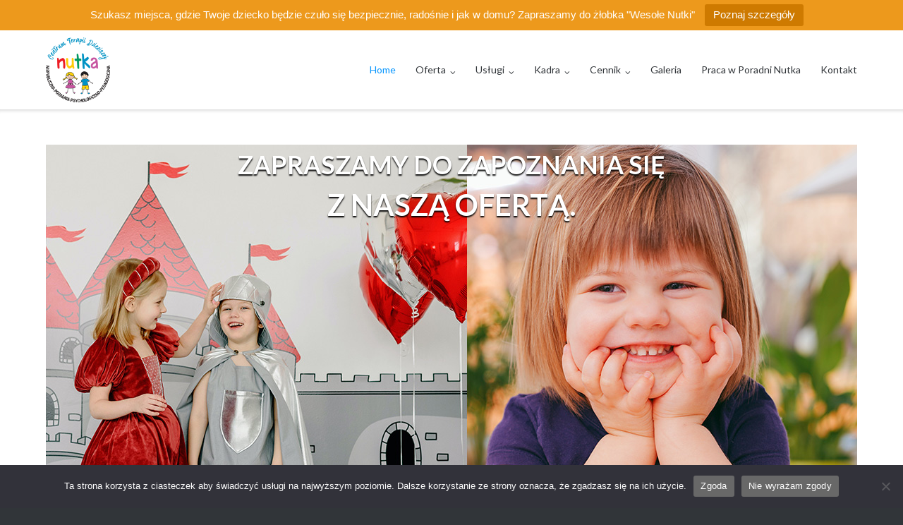

--- FILE ---
content_type: text/html; charset=UTF-8
request_url: https://poradnianutka.com.pl/
body_size: 9585
content:
<!DOCTYPE html>
<html dir="ltr" lang="pl-PL" prefix="og: https://ogp.me/ns#">
<head>
	<meta charset="UTF-8">
	<link rel="profile" href="https://gmpg.org/xfn/11">

	<title>Home - Niepubliczna Poradnia Psychologiczno-Pedagogiczna &quot;Nutka&quot;</title>
	<style>img:is([sizes="auto" i], [sizes^="auto," i]) { contain-intrinsic-size: 3000px 1500px }</style>
	
		<!-- All in One SEO 4.9.1.1 - aioseo.com -->
	<meta name="description" content="ZAPRASZAMY DO ZAPOZNANIA SIĘ Z NASZĄ OFERTĄ. ZAPRASZAMY DO ZAPOZNANIA SIĘ Z NASZĄ OFERTĄ. ©Niepubliczna Poradnia Psychologiczno-Pedagogiczna Nutka 2024. Wykonanie strony: Leo Design Sławomir Wielgos Usługi logopedyczne, psychologiczne, rehabilitacyjne dla dzieci, terapia dla dorosłych." />
	<meta name="robots" content="max-image-preview:large" />
	<link rel="canonical" href="https://poradnianutka.com.pl/" />
	<meta name="generator" content="All in One SEO (AIOSEO) 4.9.1.1" />
		<meta property="og:locale" content="pl_PL" />
		<meta property="og:site_name" content="Niepubliczna Poradnia  - Psychologiczno-Pedagogiczna Nutka" />
		<meta property="og:type" content="website" />
		<meta property="og:title" content="Home - Niepubliczna Poradnia Psychologiczno-Pedagogiczna &quot;Nutka&quot;" />
		<meta property="og:description" content="ZAPRASZAMY DO ZAPOZNANIA SIĘ Z NASZĄ OFERTĄ. ZAPRASZAMY DO ZAPOZNANIA SIĘ Z NASZĄ OFERTĄ. ©Niepubliczna Poradnia Psychologiczno-Pedagogiczna Nutka 2024. Wykonanie strony: Leo Design Sławomir Wielgos Usługi logopedyczne, psychologiczne, rehabilitacyjne dla dzieci, terapia dla dorosłych." />
		<meta property="og:url" content="https://poradnianutka.com.pl/" />
		<meta property="og:image" content="https://poradnianutka.com.pl/wp-content/uploads/2022/01/cropped-logo_poradnia_terapeutyczna_nutka.png" />
		<meta property="og:image:secure_url" content="https://poradnianutka.com.pl/wp-content/uploads/2022/01/cropped-logo_poradnia_terapeutyczna_nutka.png" />
		<meta name="twitter:card" content="summary" />
		<meta name="twitter:title" content="Home - Niepubliczna Poradnia Psychologiczno-Pedagogiczna &quot;Nutka&quot;" />
		<meta name="twitter:description" content="ZAPRASZAMY DO ZAPOZNANIA SIĘ Z NASZĄ OFERTĄ. ZAPRASZAMY DO ZAPOZNANIA SIĘ Z NASZĄ OFERTĄ. ©Niepubliczna Poradnia Psychologiczno-Pedagogiczna Nutka 2024. Wykonanie strony: Leo Design Sławomir Wielgos Usługi logopedyczne, psychologiczne, rehabilitacyjne dla dzieci, terapia dla dorosłych." />
		<meta name="twitter:image" content="https://poradnianutka.com.pl/wp-content/uploads/2022/01/cropped-logo_poradnia_terapeutyczna_nutka.png" />
		<script type="application/ld+json" class="aioseo-schema">
			{"@context":"https:\/\/schema.org","@graph":[{"@type":"BreadcrumbList","@id":"https:\/\/poradnianutka.com.pl\/#breadcrumblist","itemListElement":[{"@type":"ListItem","@id":"https:\/\/poradnianutka.com.pl#listItem","position":1,"name":"Home"}]},{"@type":"Organization","@id":"https:\/\/poradnianutka.com.pl\/#organization","name":"Poradnia Logopedyczna NUTKA","description":"Psychologiczno-Pedagogiczna Nutka","url":"https:\/\/poradnianutka.com.pl\/","logo":{"@type":"ImageObject","url":"https:\/\/poradnianutka.com.pl\/wp-content\/uploads\/2022\/01\/cropped-logo_poradnia_terapeutyczna_nutka.png","@id":"https:\/\/poradnianutka.com.pl\/#organizationLogo","width":150,"height":150},"image":{"@id":"https:\/\/poradnianutka.com.pl\/#organizationLogo"}},{"@type":"WebPage","@id":"https:\/\/poradnianutka.com.pl\/#webpage","url":"https:\/\/poradnianutka.com.pl\/","name":"Home - Niepubliczna Poradnia Psychologiczno-Pedagogiczna \"Nutka\"","description":"ZAPRASZAMY DO ZAPOZNANIA SI\u0118 Z NASZ\u0104 OFERT\u0104. ZAPRASZAMY DO ZAPOZNANIA SI\u0118 Z NASZ\u0104 OFERT\u0104. \u00a9Niepubliczna Poradnia Psychologiczno-Pedagogiczna Nutka 2024. Wykonanie strony: Leo Design S\u0142awomir Wielgos Us\u0142ugi logopedyczne, psychologiczne, rehabilitacyjne dla dzieci, terapia dla doros\u0142ych.","inLanguage":"pl-PL","isPartOf":{"@id":"https:\/\/poradnianutka.com.pl\/#website"},"breadcrumb":{"@id":"https:\/\/poradnianutka.com.pl\/#breadcrumblist"},"datePublished":"2022-01-14T12:51:32+01:00","dateModified":"2024-08-16T11:41:16+02:00"},{"@type":"WebSite","@id":"https:\/\/poradnianutka.com.pl\/#website","url":"https:\/\/poradnianutka.com.pl\/","name":"Niepubliczna Poradnia","description":"Psychologiczno-Pedagogiczna Nutka","inLanguage":"pl-PL","publisher":{"@id":"https:\/\/poradnianutka.com.pl\/#organization"}}]}
		</script>
		<!-- All in One SEO -->

<link rel='dns-prefetch' href='//fonts.googleapis.com' />
<link rel="alternate" type="application/rss+xml" title="Niepubliczna Poradnia  &raquo; Kanał z wpisami" href="https://poradnianutka.com.pl/feed/" />
<link rel="alternate" type="application/rss+xml" title="Niepubliczna Poradnia  &raquo; Kanał z komentarzami" href="https://poradnianutka.com.pl/comments/feed/" />
<link rel="alternate" type="application/rss+xml" title="Niepubliczna Poradnia  &raquo; Home Kanał z komentarzami" href="https://poradnianutka.com.pl/przykladowa-strona/feed/" />
<script type="text/javascript">
/* <![CDATA[ */
window._wpemojiSettings = {"baseUrl":"https:\/\/s.w.org\/images\/core\/emoji\/16.0.1\/72x72\/","ext":".png","svgUrl":"https:\/\/s.w.org\/images\/core\/emoji\/16.0.1\/svg\/","svgExt":".svg","source":{"concatemoji":"https:\/\/poradnianutka.com.pl\/wp-includes\/js\/wp-emoji-release.min.js?ver=6.8.3"}};
/*! This file is auto-generated */
!function(s,n){var o,i,e;function c(e){try{var t={supportTests:e,timestamp:(new Date).valueOf()};sessionStorage.setItem(o,JSON.stringify(t))}catch(e){}}function p(e,t,n){e.clearRect(0,0,e.canvas.width,e.canvas.height),e.fillText(t,0,0);var t=new Uint32Array(e.getImageData(0,0,e.canvas.width,e.canvas.height).data),a=(e.clearRect(0,0,e.canvas.width,e.canvas.height),e.fillText(n,0,0),new Uint32Array(e.getImageData(0,0,e.canvas.width,e.canvas.height).data));return t.every(function(e,t){return e===a[t]})}function u(e,t){e.clearRect(0,0,e.canvas.width,e.canvas.height),e.fillText(t,0,0);for(var n=e.getImageData(16,16,1,1),a=0;a<n.data.length;a++)if(0!==n.data[a])return!1;return!0}function f(e,t,n,a){switch(t){case"flag":return n(e,"\ud83c\udff3\ufe0f\u200d\u26a7\ufe0f","\ud83c\udff3\ufe0f\u200b\u26a7\ufe0f")?!1:!n(e,"\ud83c\udde8\ud83c\uddf6","\ud83c\udde8\u200b\ud83c\uddf6")&&!n(e,"\ud83c\udff4\udb40\udc67\udb40\udc62\udb40\udc65\udb40\udc6e\udb40\udc67\udb40\udc7f","\ud83c\udff4\u200b\udb40\udc67\u200b\udb40\udc62\u200b\udb40\udc65\u200b\udb40\udc6e\u200b\udb40\udc67\u200b\udb40\udc7f");case"emoji":return!a(e,"\ud83e\udedf")}return!1}function g(e,t,n,a){var r="undefined"!=typeof WorkerGlobalScope&&self instanceof WorkerGlobalScope?new OffscreenCanvas(300,150):s.createElement("canvas"),o=r.getContext("2d",{willReadFrequently:!0}),i=(o.textBaseline="top",o.font="600 32px Arial",{});return e.forEach(function(e){i[e]=t(o,e,n,a)}),i}function t(e){var t=s.createElement("script");t.src=e,t.defer=!0,s.head.appendChild(t)}"undefined"!=typeof Promise&&(o="wpEmojiSettingsSupports",i=["flag","emoji"],n.supports={everything:!0,everythingExceptFlag:!0},e=new Promise(function(e){s.addEventListener("DOMContentLoaded",e,{once:!0})}),new Promise(function(t){var n=function(){try{var e=JSON.parse(sessionStorage.getItem(o));if("object"==typeof e&&"number"==typeof e.timestamp&&(new Date).valueOf()<e.timestamp+604800&&"object"==typeof e.supportTests)return e.supportTests}catch(e){}return null}();if(!n){if("undefined"!=typeof Worker&&"undefined"!=typeof OffscreenCanvas&&"undefined"!=typeof URL&&URL.createObjectURL&&"undefined"!=typeof Blob)try{var e="postMessage("+g.toString()+"("+[JSON.stringify(i),f.toString(),p.toString(),u.toString()].join(",")+"));",a=new Blob([e],{type:"text/javascript"}),r=new Worker(URL.createObjectURL(a),{name:"wpTestEmojiSupports"});return void(r.onmessage=function(e){c(n=e.data),r.terminate(),t(n)})}catch(e){}c(n=g(i,f,p,u))}t(n)}).then(function(e){for(var t in e)n.supports[t]=e[t],n.supports.everything=n.supports.everything&&n.supports[t],"flag"!==t&&(n.supports.everythingExceptFlag=n.supports.everythingExceptFlag&&n.supports[t]);n.supports.everythingExceptFlag=n.supports.everythingExceptFlag&&!n.supports.flag,n.DOMReady=!1,n.readyCallback=function(){n.DOMReady=!0}}).then(function(){return e}).then(function(){var e;n.supports.everything||(n.readyCallback(),(e=n.source||{}).concatemoji?t(e.concatemoji):e.wpemoji&&e.twemoji&&(t(e.twemoji),t(e.wpemoji)))}))}((window,document),window._wpemojiSettings);
/* ]]> */
</script>
<style id='wp-emoji-styles-inline-css' type='text/css'>

	img.wp-smiley, img.emoji {
		display: inline !important;
		border: none !important;
		box-shadow: none !important;
		height: 1em !important;
		width: 1em !important;
		margin: 0 0.07em !important;
		vertical-align: -0.1em !important;
		background: none !important;
		padding: 0 !important;
	}
</style>
<link rel='stylesheet' id='wp-block-library-css' href='https://poradnianutka.com.pl/wp-includes/css/dist/block-library/style.min.css?ver=6.8.3' type='text/css' media='all' />
<style id='classic-theme-styles-inline-css' type='text/css'>
/*! This file is auto-generated */
.wp-block-button__link{color:#fff;background-color:#32373c;border-radius:9999px;box-shadow:none;text-decoration:none;padding:calc(.667em + 2px) calc(1.333em + 2px);font-size:1.125em}.wp-block-file__button{background:#32373c;color:#fff;text-decoration:none}
</style>
<link rel='stylesheet' id='aioseo/css/src/vue/standalone/blocks/table-of-contents/global.scss-css' href='https://poradnianutka.com.pl/wp-content/plugins/all-in-one-seo-pack/dist/Lite/assets/css/table-of-contents/global.e90f6d47.css?ver=4.9.1.1' type='text/css' media='all' />
<style id='global-styles-inline-css' type='text/css'>
:root{--wp--preset--aspect-ratio--square: 1;--wp--preset--aspect-ratio--4-3: 4/3;--wp--preset--aspect-ratio--3-4: 3/4;--wp--preset--aspect-ratio--3-2: 3/2;--wp--preset--aspect-ratio--2-3: 2/3;--wp--preset--aspect-ratio--16-9: 16/9;--wp--preset--aspect-ratio--9-16: 9/16;--wp--preset--color--black: #000000;--wp--preset--color--cyan-bluish-gray: #abb8c3;--wp--preset--color--white: #ffffff;--wp--preset--color--pale-pink: #f78da7;--wp--preset--color--vivid-red: #cf2e2e;--wp--preset--color--luminous-vivid-orange: #ff6900;--wp--preset--color--luminous-vivid-amber: #fcb900;--wp--preset--color--light-green-cyan: #7bdcb5;--wp--preset--color--vivid-green-cyan: #00d084;--wp--preset--color--pale-cyan-blue: #8ed1fc;--wp--preset--color--vivid-cyan-blue: #0693e3;--wp--preset--color--vivid-purple: #9b51e0;--wp--preset--gradient--vivid-cyan-blue-to-vivid-purple: linear-gradient(135deg,rgba(6,147,227,1) 0%,rgb(155,81,224) 100%);--wp--preset--gradient--light-green-cyan-to-vivid-green-cyan: linear-gradient(135deg,rgb(122,220,180) 0%,rgb(0,208,130) 100%);--wp--preset--gradient--luminous-vivid-amber-to-luminous-vivid-orange: linear-gradient(135deg,rgba(252,185,0,1) 0%,rgba(255,105,0,1) 100%);--wp--preset--gradient--luminous-vivid-orange-to-vivid-red: linear-gradient(135deg,rgba(255,105,0,1) 0%,rgb(207,46,46) 100%);--wp--preset--gradient--very-light-gray-to-cyan-bluish-gray: linear-gradient(135deg,rgb(238,238,238) 0%,rgb(169,184,195) 100%);--wp--preset--gradient--cool-to-warm-spectrum: linear-gradient(135deg,rgb(74,234,220) 0%,rgb(151,120,209) 20%,rgb(207,42,186) 40%,rgb(238,44,130) 60%,rgb(251,105,98) 80%,rgb(254,248,76) 100%);--wp--preset--gradient--blush-light-purple: linear-gradient(135deg,rgb(255,206,236) 0%,rgb(152,150,240) 100%);--wp--preset--gradient--blush-bordeaux: linear-gradient(135deg,rgb(254,205,165) 0%,rgb(254,45,45) 50%,rgb(107,0,62) 100%);--wp--preset--gradient--luminous-dusk: linear-gradient(135deg,rgb(255,203,112) 0%,rgb(199,81,192) 50%,rgb(65,88,208) 100%);--wp--preset--gradient--pale-ocean: linear-gradient(135deg,rgb(255,245,203) 0%,rgb(182,227,212) 50%,rgb(51,167,181) 100%);--wp--preset--gradient--electric-grass: linear-gradient(135deg,rgb(202,248,128) 0%,rgb(113,206,126) 100%);--wp--preset--gradient--midnight: linear-gradient(135deg,rgb(2,3,129) 0%,rgb(40,116,252) 100%);--wp--preset--font-size--small: 13px;--wp--preset--font-size--medium: 20px;--wp--preset--font-size--large: 36px;--wp--preset--font-size--x-large: 42px;--wp--preset--spacing--20: 0.44rem;--wp--preset--spacing--30: 0.67rem;--wp--preset--spacing--40: 1rem;--wp--preset--spacing--50: 1.5rem;--wp--preset--spacing--60: 2.25rem;--wp--preset--spacing--70: 3.38rem;--wp--preset--spacing--80: 5.06rem;--wp--preset--shadow--natural: 6px 6px 9px rgba(0, 0, 0, 0.2);--wp--preset--shadow--deep: 12px 12px 50px rgba(0, 0, 0, 0.4);--wp--preset--shadow--sharp: 6px 6px 0px rgba(0, 0, 0, 0.2);--wp--preset--shadow--outlined: 6px 6px 0px -3px rgba(255, 255, 255, 1), 6px 6px rgba(0, 0, 0, 1);--wp--preset--shadow--crisp: 6px 6px 0px rgba(0, 0, 0, 1);}:where(.is-layout-flex){gap: 0.5em;}:where(.is-layout-grid){gap: 0.5em;}body .is-layout-flex{display: flex;}.is-layout-flex{flex-wrap: wrap;align-items: center;}.is-layout-flex > :is(*, div){margin: 0;}body .is-layout-grid{display: grid;}.is-layout-grid > :is(*, div){margin: 0;}:where(.wp-block-columns.is-layout-flex){gap: 2em;}:where(.wp-block-columns.is-layout-grid){gap: 2em;}:where(.wp-block-post-template.is-layout-flex){gap: 1.25em;}:where(.wp-block-post-template.is-layout-grid){gap: 1.25em;}.has-black-color{color: var(--wp--preset--color--black) !important;}.has-cyan-bluish-gray-color{color: var(--wp--preset--color--cyan-bluish-gray) !important;}.has-white-color{color: var(--wp--preset--color--white) !important;}.has-pale-pink-color{color: var(--wp--preset--color--pale-pink) !important;}.has-vivid-red-color{color: var(--wp--preset--color--vivid-red) !important;}.has-luminous-vivid-orange-color{color: var(--wp--preset--color--luminous-vivid-orange) !important;}.has-luminous-vivid-amber-color{color: var(--wp--preset--color--luminous-vivid-amber) !important;}.has-light-green-cyan-color{color: var(--wp--preset--color--light-green-cyan) !important;}.has-vivid-green-cyan-color{color: var(--wp--preset--color--vivid-green-cyan) !important;}.has-pale-cyan-blue-color{color: var(--wp--preset--color--pale-cyan-blue) !important;}.has-vivid-cyan-blue-color{color: var(--wp--preset--color--vivid-cyan-blue) !important;}.has-vivid-purple-color{color: var(--wp--preset--color--vivid-purple) !important;}.has-black-background-color{background-color: var(--wp--preset--color--black) !important;}.has-cyan-bluish-gray-background-color{background-color: var(--wp--preset--color--cyan-bluish-gray) !important;}.has-white-background-color{background-color: var(--wp--preset--color--white) !important;}.has-pale-pink-background-color{background-color: var(--wp--preset--color--pale-pink) !important;}.has-vivid-red-background-color{background-color: var(--wp--preset--color--vivid-red) !important;}.has-luminous-vivid-orange-background-color{background-color: var(--wp--preset--color--luminous-vivid-orange) !important;}.has-luminous-vivid-amber-background-color{background-color: var(--wp--preset--color--luminous-vivid-amber) !important;}.has-light-green-cyan-background-color{background-color: var(--wp--preset--color--light-green-cyan) !important;}.has-vivid-green-cyan-background-color{background-color: var(--wp--preset--color--vivid-green-cyan) !important;}.has-pale-cyan-blue-background-color{background-color: var(--wp--preset--color--pale-cyan-blue) !important;}.has-vivid-cyan-blue-background-color{background-color: var(--wp--preset--color--vivid-cyan-blue) !important;}.has-vivid-purple-background-color{background-color: var(--wp--preset--color--vivid-purple) !important;}.has-black-border-color{border-color: var(--wp--preset--color--black) !important;}.has-cyan-bluish-gray-border-color{border-color: var(--wp--preset--color--cyan-bluish-gray) !important;}.has-white-border-color{border-color: var(--wp--preset--color--white) !important;}.has-pale-pink-border-color{border-color: var(--wp--preset--color--pale-pink) !important;}.has-vivid-red-border-color{border-color: var(--wp--preset--color--vivid-red) !important;}.has-luminous-vivid-orange-border-color{border-color: var(--wp--preset--color--luminous-vivid-orange) !important;}.has-luminous-vivid-amber-border-color{border-color: var(--wp--preset--color--luminous-vivid-amber) !important;}.has-light-green-cyan-border-color{border-color: var(--wp--preset--color--light-green-cyan) !important;}.has-vivid-green-cyan-border-color{border-color: var(--wp--preset--color--vivid-green-cyan) !important;}.has-pale-cyan-blue-border-color{border-color: var(--wp--preset--color--pale-cyan-blue) !important;}.has-vivid-cyan-blue-border-color{border-color: var(--wp--preset--color--vivid-cyan-blue) !important;}.has-vivid-purple-border-color{border-color: var(--wp--preset--color--vivid-purple) !important;}.has-vivid-cyan-blue-to-vivid-purple-gradient-background{background: var(--wp--preset--gradient--vivid-cyan-blue-to-vivid-purple) !important;}.has-light-green-cyan-to-vivid-green-cyan-gradient-background{background: var(--wp--preset--gradient--light-green-cyan-to-vivid-green-cyan) !important;}.has-luminous-vivid-amber-to-luminous-vivid-orange-gradient-background{background: var(--wp--preset--gradient--luminous-vivid-amber-to-luminous-vivid-orange) !important;}.has-luminous-vivid-orange-to-vivid-red-gradient-background{background: var(--wp--preset--gradient--luminous-vivid-orange-to-vivid-red) !important;}.has-very-light-gray-to-cyan-bluish-gray-gradient-background{background: var(--wp--preset--gradient--very-light-gray-to-cyan-bluish-gray) !important;}.has-cool-to-warm-spectrum-gradient-background{background: var(--wp--preset--gradient--cool-to-warm-spectrum) !important;}.has-blush-light-purple-gradient-background{background: var(--wp--preset--gradient--blush-light-purple) !important;}.has-blush-bordeaux-gradient-background{background: var(--wp--preset--gradient--blush-bordeaux) !important;}.has-luminous-dusk-gradient-background{background: var(--wp--preset--gradient--luminous-dusk) !important;}.has-pale-ocean-gradient-background{background: var(--wp--preset--gradient--pale-ocean) !important;}.has-electric-grass-gradient-background{background: var(--wp--preset--gradient--electric-grass) !important;}.has-midnight-gradient-background{background: var(--wp--preset--gradient--midnight) !important;}.has-small-font-size{font-size: var(--wp--preset--font-size--small) !important;}.has-medium-font-size{font-size: var(--wp--preset--font-size--medium) !important;}.has-large-font-size{font-size: var(--wp--preset--font-size--large) !important;}.has-x-large-font-size{font-size: var(--wp--preset--font-size--x-large) !important;}
:where(.wp-block-post-template.is-layout-flex){gap: 1.25em;}:where(.wp-block-post-template.is-layout-grid){gap: 1.25em;}
:where(.wp-block-columns.is-layout-flex){gap: 2em;}:where(.wp-block-columns.is-layout-grid){gap: 2em;}
:root :where(.wp-block-pullquote){font-size: 1.5em;line-height: 1.6;}
</style>
<link rel='stylesheet' id='cookie-notice-front-css' href='https://poradnianutka.com.pl/wp-content/plugins/cookie-notice/css/front.min.css?ver=2.5.9' type='text/css' media='all' />
<link rel='stylesheet' id='siteorigin-panels-front-css' href='https://poradnianutka.com.pl/wp-content/plugins/siteorigin-panels/css/front-flex.min.css?ver=2.33.4' type='text/css' media='all' />
<link rel='stylesheet' id='sow-social-media-buttons-atom-85467616e738-css' href='https://poradnianutka.com.pl/wp-content/uploads/siteorigin-widgets/sow-social-media-buttons-atom-85467616e738.css?ver=6.8.3' type='text/css' media='all' />
<link rel='stylesheet' id='sow-slider-slider-css' href='https://poradnianutka.com.pl/wp-content/plugins/so-widgets-bundle/css/slider/slider.css?ver=1.70.3' type='text/css' media='all' />
<link rel='stylesheet' id='sow-hero-default-02379b9b4c3c-2-css' href='https://poradnianutka.com.pl/wp-content/uploads/siteorigin-widgets/sow-hero-default-02379b9b4c3c-2.css?ver=6.8.3' type='text/css' media='all' />
<link rel='stylesheet' id='topbar-css' href='https://poradnianutka.com.pl/wp-content/plugins/top-bar/inc/../css/topbar_style.css?ver=6.8.3' type='text/css' media='all' />
<link rel='stylesheet' id='siteorigin-google-web-fonts-css' href='//fonts.googleapis.com/css?family=Mulish%3A300%7CLato%3A300%2C400%2C700&#038;ver=6.8.3' type='text/css' media='all' />
<link rel='stylesheet' id='ultra-style-css' href='https://poradnianutka.com.pl/wp-content/themes/ultra/style.css?ver=1.6.6' type='text/css' media='all' />
<link rel='stylesheet' id='font-awesome-css' href='https://poradnianutka.com.pl/wp-content/themes/ultra/font-awesome/css/font-awesome.min.css?ver=4.7.0' type='text/css' media='all' />
<link rel='stylesheet' id='sow-hero-default-6877bad004bd-css' href='https://poradnianutka.com.pl/wp-content/uploads/siteorigin-widgets/sow-hero-default-6877bad004bd.css?ver=6.8.3' type='text/css' media='all' />
<script type="text/javascript" src="https://poradnianutka.com.pl/wp-includes/js/tinymce/tinymce.min.js?ver=49110-20250317" id="wp-tinymce-root-js"></script>
<script type="text/javascript" src="https://poradnianutka.com.pl/wp-includes/js/tinymce/plugins/compat3x/plugin.min.js?ver=49110-20250317" id="wp-tinymce-js"></script>
<script type="text/javascript" src="https://poradnianutka.com.pl/wp-includes/js/jquery/jquery.min.js?ver=3.7.1" id="jquery-core-js"></script>
<script type="text/javascript" src="https://poradnianutka.com.pl/wp-includes/js/jquery/jquery-migrate.min.js?ver=3.4.1" id="jquery-migrate-js"></script>
<script type="text/javascript" id="cookie-notice-front-js-before">
/* <![CDATA[ */
var cnArgs = {"ajaxUrl":"https:\/\/poradnianutka.com.pl\/wp-admin\/admin-ajax.php","nonce":"14ee19cf80","hideEffect":"fade","position":"bottom","onScroll":false,"onScrollOffset":100,"onClick":false,"cookieName":"cookie_notice_accepted","cookieTime":2592000,"cookieTimeRejected":2592000,"globalCookie":false,"redirection":false,"cache":false,"revokeCookies":false,"revokeCookiesOpt":"automatic"};
/* ]]> */
</script>
<script type="text/javascript" src="https://poradnianutka.com.pl/wp-content/plugins/cookie-notice/js/front.min.js?ver=2.5.9" id="cookie-notice-front-js"></script>
<script type="text/javascript" src="https://poradnianutka.com.pl/wp-content/plugins/so-widgets-bundle/js/jquery.cycle.min.js?ver=1.70.3" id="sow-slider-slider-cycle2-js"></script>
<script type="text/javascript" id="sow-slider-slider-js-extra">
/* <![CDATA[ */
var sowb_slider_allowed_protocols = ["http","https","ftp","ftps","mailto","news","irc","irc6","ircs","gopher","nntp","feed","telnet","mms","rtsp","sms","svn","tel","fax","xmpp","webcal","urn","skype","steam"];
var sowb_slider_allowed_protocols = ["http","https","ftp","ftps","mailto","news","irc","irc6","ircs","gopher","nntp","feed","telnet","mms","rtsp","sms","svn","tel","fax","xmpp","webcal","urn","skype","steam"];
/* ]]> */
</script>
<script type="text/javascript" src="https://poradnianutka.com.pl/wp-content/plugins/so-widgets-bundle/js/slider/jquery.slider.min.js?ver=1.70.3" id="sow-slider-slider-js"></script>
<script type="text/javascript" id="topbar_frontjs-js-extra">
/* <![CDATA[ */
var tpbr_settings = {"fixed":"notfixed","user_who":"notloggedin","guests_or_users":"all","message":"Szukasz miejsca, gdzie Twoje dziecko b\u0119dzie czu\u0142o si\u0119 bezpiecznie, rado\u015bnie i jak w domu? Zapraszamy do \u017c\u0142obka \"Weso\u0142e Nutki\"","status":"active","yn_button":"button","color":"#ed991c","button_text":"Poznaj szczeg\u00f3\u0142y","button_url":"https:\/\/przedszkole-nutka.com.pl\/zlobek-wesole-nutki\/","button_behavior":"newwindow","is_admin_bar":"no","detect_sticky":"0"};
/* ]]> */
</script>
<script type="text/javascript" src="https://poradnianutka.com.pl/wp-content/plugins/top-bar/inc/../js/tpbr_front.min.js?ver=6.8.3" id="topbar_frontjs-js"></script>
<script type="text/javascript" id="ultra-theme-js-extra">
/* <![CDATA[ */
var ultra_smooth_scroll_params = {"value":""};
var ultra_resp_top_bar_params = {"collapse":"900"};
/* ]]> */
</script>
<script type="text/javascript" src="https://poradnianutka.com.pl/wp-content/themes/ultra/js/jquery.theme.min.js?ver=1.6.6" id="ultra-theme-js"></script>
<script type="text/javascript" src="https://poradnianutka.com.pl/wp-content/themes/ultra/js/jquery.hc-sticky.min.js?ver=2.2.6" id="jquery-hc-sticky-js"></script>
<script type="text/javascript" src="https://poradnianutka.com.pl/wp-content/themes/ultra/js/jquery.flexslider.min.js?ver=2.2.2" id="jquery-flexslider-js"></script>
<script type="text/javascript" src="https://poradnianutka.com.pl/wp-content/themes/ultra/js/jquery.fitvids.min.js?ver=1.1" id="jquery-fitvids-js"></script>
<script type="text/javascript" src="https://poradnianutka.com.pl/wp-content/themes/ultra/js/skip-link-focus-fix.js?ver=1.6.6" id="ultra-skip-link-focus-fix-js"></script>
<!--[if lt IE 9]>
<script type="text/javascript" src="https://poradnianutka.com.pl/wp-content/themes/ultra/js/flexie.js?ver=1.0.3" id="ultra-flexie-js"></script>
<![endif]-->
<!--[if lt IE 9]>
<script type="text/javascript" src="https://poradnianutka.com.pl/wp-content/themes/ultra/js/html5shiv-printshiv.js?ver=3.7.3" id="ultra-html5-js"></script>
<![endif]-->
<!--[if (gte IE 6)&(lte IE 8)]>
<script type="text/javascript" src="https://poradnianutka.com.pl/wp-content/themes/ultra/js/selectivizr.min.js?ver=1.0.3b" id="ultra-selectivizr-js"></script>
<![endif]-->
<script type="text/javascript" src="https://poradnianutka.com.pl/wp-content/plugins/so-widgets-bundle/js/jquery.cycle.swipe.min.js?ver=1.70.3" id="sow-slider-slider-cycle2-swipe-js"></script>
<link rel="https://api.w.org/" href="https://poradnianutka.com.pl/wp-json/" /><link rel="alternate" title="JSON" type="application/json" href="https://poradnianutka.com.pl/wp-json/wp/v2/pages/2" /><link rel="EditURI" type="application/rsd+xml" title="RSD" href="https://poradnianutka.com.pl/xmlrpc.php?rsd" />
<meta name="generator" content="WordPress 6.8.3" />
<link rel='shortlink' href='https://poradnianutka.com.pl/' />
<link rel="alternate" title="oEmbed (JSON)" type="application/json+oembed" href="https://poradnianutka.com.pl/wp-json/oembed/1.0/embed?url=https%3A%2F%2Fporadnianutka.com.pl%2F" />
<link rel="alternate" title="oEmbed (XML)" type="text/xml+oembed" href="https://poradnianutka.com.pl/wp-json/oembed/1.0/embed?url=https%3A%2F%2Fporadnianutka.com.pl%2F&#038;format=xml" />
<link rel="pingback" href="https://poradnianutka.com.pl/xmlrpc.php"><meta name="viewport" content="width=device-width, initial-scale=1" />	<style type="text/css" id="ultra-menu-css"> 
		@media (max-width: 900px) { 
			.responsive-menu .main-navigation ul { display: none } 
			.responsive-menu .menu-toggle { display: block }
			.responsive-menu .menu-search { display: none }
			.site-header .site-branding-container { max-width: 90% }
			.main-navigation { max-width: 10% }
		}
		@media (min-width: 900px) {
			.header-centered .site-header .container { height: auto; }
			.header-centered .site-header .site-branding-container { float: none; max-width: 100%; padding-right: 0; text-align: center; }
			.header-centered .main-navigation { float: none; max-width: 100%; text-align: center; }
			.header-centered .main-navigation > div { display: inline-block; float: none; vertical-align: top; }
		}
	</style>
	<style media="all" id="siteorigin-panels-layouts-head">/* Layout 2 */ #pgc-2-0-0 , #pgc-2-1-0 { width:100% } #pl-2 #panel-2-0-0-0 { margin:0px 0px 0px 0px } #pg-2-0 , #pg-2-1 , #pl-2 .so-panel:last-of-type { margin-bottom:0px } #pl-2 .so-panel { margin-bottom:35px } #pg-2-0> .panel-row-style , #panel-2-0-0-0> .panel-widget-style { padding:0px 0px 0px 0px } #pg-2-0.panel-has-style > .panel-row-style, #pg-2-0.panel-no-style , #pg-2-1.panel-has-style > .panel-row-style, #pg-2-1.panel-no-style { -webkit-align-items:flex-start;align-items:flex-start } #pg-2-1> .panel-row-style { padding:5px 0px 5px 0px } @media (max-width:780px){ #pl-2 #panel-2-0-0-0 { margin:0px 0px 0px 0px } #pg-2-0.panel-no-style, #pg-2-0.panel-has-style > .panel-row-style, #pg-2-0 , #pg-2-1.panel-no-style, #pg-2-1.panel-has-style > .panel-row-style, #pg-2-1 { -webkit-flex-direction:column;-ms-flex-direction:column;flex-direction:column } #pg-2-0 > .panel-grid-cell , #pg-2-0 > .panel-row-style > .panel-grid-cell , #pg-2-1 > .panel-grid-cell , #pg-2-1 > .panel-row-style > .panel-grid-cell { width:100%;margin-right:0 } #pl-2 .panel-grid-cell { padding:0 } #pl-2 .panel-grid .panel-grid-cell-empty { display:none } #pl-2 .panel-grid .panel-grid-cell-mobile-last { margin-bottom:0px } #pg-2-0> .panel-row-style , #panel-2-0-0-0> .panel-widget-style , #pg-2-1> .panel-row-style { padding:0px 0px 0px 0px }  } </style><link rel="icon" href="https://poradnianutka.com.pl/wp-content/uploads/2022/01/cropped-cropped-logo_poradnia_terapeutyczna_nutka-32x32.png" sizes="32x32" />
<link rel="icon" href="https://poradnianutka.com.pl/wp-content/uploads/2022/01/cropped-cropped-logo_poradnia_terapeutyczna_nutka-192x192.png" sizes="192x192" />
<link rel="apple-touch-icon" href="https://poradnianutka.com.pl/wp-content/uploads/2022/01/cropped-cropped-logo_poradnia_terapeutyczna_nutka-180x180.png" />
<meta name="msapplication-TileImage" content="https://poradnianutka.com.pl/wp-content/uploads/2022/01/cropped-cropped-logo_poradnia_terapeutyczna_nutka-270x270.png" />
		<style type="text/css" id="wp-custom-css">
			/*--------------------------------------------------------------
5.2.6 - Bottom Bar Menu
--------------------------------------------------------------*/
.bottom-bar-menu {
  display: inline-block;
  text-align: right;
  width: 70%; }
  @media (max-width: 768px) {
    .resp .bottom-bar-menu {
      display: block;
      text-align: center;
      padding-bottom: 0.89286em;
      width: 100%; } }
  .bottom-bar-menu .menu {
    list-style: none;
    margin: 0;
    padding: 0; }
    .bottom-bar-menu .menu li {
      color: #acaeaf;
      display: inline-block;
      margin-right: 0.89286em;
      position: relative;
      vertical-align: middle; }
      .bottom-bar-menu .menu li a {
        color: #acaeaf;
        display: block;
        font-size: 0px;
        font-size: 0rem;
        height: 50px;
        line-height: 50px;
        text-decoration: none;
        white-space: nowrap; }
        @media (max-width: 768px) {
          .resp .bottom-bar-menu .menu li a {
            height: auto;
            line-height: normal; } }
        .bottom-bar-menu .menu li a:before {
          color: #acaeaf; }
        .bottom-bar-menu .menu li a:hover:before {
          color: #fff; }
      .bottom-bar-menu .menu li:hover > a {
        color: #fff; }
      .bottom-bar-menu .menu li:last-of-type {
        margin-right: 0; }


/*--------------------------------------------------------------
13.1.8 - Templates Without Full Width Page Titles
--------------------------------------------------------------*/
.home.blog.siteorigin-panels-home .site-content,
.page-template-home-panels .site-content,
.page-template-full-width-no-title .site-content > .container,
.page-template-default-no-title .site-content > .container,
.blog .site-content .container.no-blog-title {
  padding-top: 0em; }

/*--------------------------------------------------------------
13.5 - Bottom Bar
--------------------------------------------------------------*/
.site-footer .bottom-bar {
  background: #313539;
  color: #acaeaf; }
  @media (max-width: 768px) {
    .resp .site-footer .bottom-bar {
      padding-bottom: 0; } }
  .site-footer .bottom-bar a {
    color: #acaeaf;
    text-decoration: none; }
    .site-footer .bottom-bar a:hover {
      color: #fff; }
  .site-footer .bottom-bar .site-info {
    display: inline-block;
    font-size: 0px;
    font-size: 0rem;
    padding: 1.2em 0;
    text-align: left;
    vertical-align: middle;
    width: 30%; }
    .site-footer .bottom-bar .site-info span:after {
      content: "\002d";
      display: inline-block;
      padding: 0 5px; }
    .site-footer .bottom-bar .site-info span:last-of-type:after {
      content: none; }
    @media (max-width: 768px) {
      .resp .site-footer .bottom-bar .site-info {
        display: block;
        height: auto;
        line-height: normal;
        padding: 1.33929em 0;
        text-align: center;
        width: 100%; } }
  .site-footer .bottom-bar .container div:only-of-type {
    text-align: center;
    width: 100%; }		</style>
		</head>

<body class="home wp-singular page-template page-template-page-templates page-template-full-width-no-title page-template-page-templatesfull-width-no-title-php page page-id-2 wp-custom-logo wp-theme-ultra cookies-not-set siteorigin-panels siteorigin-panels-before-js siteorigin-panels-home full sidebar no-touch page-layout-default no-page-title page-layout-no-footer-margin resp">
<div id="page" class="hfeed site">
	<a class="skip-link screen-reader-text" href="#content">Skip to content</a>

	
			<header id="masthead" class="site-header sticky-header scale responsive-menu">
			<div class="container">
								<div class="site-branding-container">
					<div class="site-branding">
						<a href="https://poradnianutka.com.pl/" rel="home">
							<img src="https://poradnianutka.com.pl/wp-content/uploads/2022/01/logo_poradnia_terapeutyczna_nutka.png"  width="150"  height="151"  alt="Niepubliczna Poradnia  Logo"  data-scale="1"  />						</a>
																	</div><!-- .site-branding -->
				</div><!-- .site-branding-container -->
				
				<nav id="site-navigation" class="main-navigation">
					<button class="menu-toggle"></button>					<div class="menu-menu-glowne-container"><ul id="menu-menu-glowne" class="menu"><li id="menu-item-67" class="menu-item menu-item-type-post_type menu-item-object-page menu-item-home page_item page-item-2 menu-item-67"><a href="https://poradnianutka.com.pl/" aria-current="page">Home</a></li>
<li id="menu-item-338" class="menu-item menu-item-type-custom menu-item-object-custom menu-item-has-children menu-item-338"><a href="#">Oferta</a>
<ul class="sub-menu">
	<li id="menu-item-444" class="menu-item menu-item-type-custom menu-item-object-custom menu-item-444"><a href="https://poradnianutka.com.pl/?page_id=335#psychologiczna">Terapia psychologiczna</a></li>
	<li id="menu-item-445" class="menu-item menu-item-type-custom menu-item-object-custom menu-item-445"><a href="https://poradnianutka.com.pl/?page_id=335#logopedyczna">Terapia logopedyczna</a></li>
	<li id="menu-item-451" class="menu-item menu-item-type-custom menu-item-object-custom menu-item-451"><a href="https://poradnianutka.com.pl/?page_id=335#fizjoterapeutyczna">Terapia fizjoterapeutyczna</a></li>
	<li id="menu-item-670" class="menu-item menu-item-type-custom menu-item-object-custom menu-item-670"><a href="https://poradnianutka.com.pl/?page_id=335#wwr">Wczesne Wspomaganie Rozwoju</a></li>
</ul>
</li>
<li id="menu-item-874" class="menu-item menu-item-type-post_type menu-item-object-page menu-item-has-children menu-item-874"><a href="https://poradnianutka.com.pl/uslugi/">Usługi</a>
<ul class="sub-menu">
	<li id="menu-item-876" class="menu-item menu-item-type-custom menu-item-object-custom menu-item-876"><a href="https://poradnianutka.com.pl/uslugi/#diagnostyka">Diagnostyka</a></li>
	<li id="menu-item-875" class="menu-item menu-item-type-custom menu-item-object-custom menu-item-875"><a href="https://poradnianutka.com.pl/uslugi/#terapia">Terapia</a></li>
</ul>
</li>
<li id="menu-item-770" class="menu-item menu-item-type-custom menu-item-object-custom menu-item-has-children menu-item-770"><a href="#">Kadra</a>
<ul class="sub-menu">
	<li id="menu-item-768" class="menu-item menu-item-type-post_type menu-item-object-page menu-item-768"><a href="https://poradnianutka.com.pl/logopeda/">Logopeda</a></li>
	<li id="menu-item-769" class="menu-item menu-item-type-post_type menu-item-object-page menu-item-769"><a href="https://poradnianutka.com.pl/psycholog/">Psycholog</a></li>
	<li id="menu-item-813" class="menu-item menu-item-type-post_type menu-item-object-page menu-item-813"><a href="https://poradnianutka.com.pl/fizjoterapeuta/">Fizjoterapeuta</a></li>
</ul>
</li>
<li id="menu-item-96" class="menu-item menu-item-type-custom menu-item-object-custom menu-item-has-children menu-item-96"><a href="#">Cennik</a>
<ul class="sub-menu">
	<li id="menu-item-828" class="menu-item menu-item-type-custom menu-item-object-custom menu-item-828"><a href="https://poradnianutka.com.pl/cennik/#terapia">Terapia</a></li>
	<li id="menu-item-826" class="menu-item menu-item-type-custom menu-item-object-custom menu-item-826"><a href="https://poradnianutka.com.pl/cennik/#diagnostyka">Diagnostyka</a></li>
	<li id="menu-item-829" class="menu-item menu-item-type-custom menu-item-object-custom menu-item-829"><a href="https://poradnianutka.com.pl/cennik/#wwr">WWR</a></li>
</ul>
</li>
<li id="menu-item-549" class="menu-item menu-item-type-post_type menu-item-object-page menu-item-549"><a href="https://poradnianutka.com.pl/galeria/">Galeria</a></li>
<li id="menu-item-581" class="menu-item menu-item-type-post_type menu-item-object-page menu-item-581"><a href="https://poradnianutka.com.pl/praca-w-poradni-nutka/">Praca w Poradni Nutka</a></li>
<li id="menu-item-314" class="menu-item menu-item-type-post_type menu-item-object-page menu-item-314"><a href="https://poradnianutka.com.pl/kontakt/">Kontakt</a></li>
</ul></div>														</nav><!-- #site-navigation -->
			</div><!-- .container -->
		</header><!-- #masthead -->
	
	
	
	<div id="content" class="site-content">

		
	<div class="container">

		<div id="primary" class="content-area">
			<main id="main" class="site-main">

				
				
<article id="post-2" class="post-2 page type-page status-publish hentry">
	
	<div class="entry-content">
		<div id="pl-2"  class="panel-layout" ><div id="pg-2-0"  class="panel-grid panel-has-style" ><div class="siteorigin-panels-stretch panel-row-style panel-row-style-for-2-0" data-stretch-type="full" ><div id="pgc-2-0-0"  class="panel-grid-cell" ><div id="panel-2-0-0-0" class="so-panel widget widget_sow-hero panel-first-child panel-last-child" data-index="0" ><div class="panel-widget-style panel-widget-style-for-2-0-0-0" ><div
			
			class="so-widget-sow-hero so-widget-sow-hero-default-02379b9b4c3c-2"
			
		>				<div class="sow-slider-base" style="display: none" tabindex="0">
					<ul
					class="sow-slider-images"
					data-settings="{&quot;pagination&quot;:true,&quot;speed&quot;:800,&quot;timeout&quot;:8000,&quot;paused&quot;:false,&quot;pause_on_hover&quot;:false,&quot;swipe&quot;:true,&quot;nav_always_show_desktop&quot;:&quot;&quot;,&quot;nav_always_show_mobile&quot;:&quot;&quot;,&quot;breakpoint&quot;:&quot;780px&quot;,&quot;unmute&quot;:false,&quot;anchor&quot;:null}"
					style="min-height: 700px"					data-anchor-id=""
				>		<li class="sow-slider-image  sow-slider-image-cover" style="visibility: visible;;background-color: #333333;background-image: url(https://poradnianutka.com.pl/wp-content/uploads/2022/01/hero2.jpg)" >
					<div class="sow-slider-image-container">
			<div class="sow-slider-image-wrapper">
				<h1></h1>
<h2 style="text-align: center">ZAPRASZAMY DO ZAPOZNANIA SIĘ</h2>
<h1 style="text-align: center">Z NASZĄ OFERTĄ.</h1>
			</div>
		</div>
				</li>
				<li class="sow-slider-image  sow-slider-image-cover" style="visibility: hidden;;background-color: #333333" data-background="url(https://poradnianutka.com.pl/wp-content/uploads/2022/01/hero1-1.jpg)" >
					<div class="sow-slider-image-container">
			<div class="sow-slider-image-wrapper">
				<h1></h1>
<h2 style="text-align: center">ZAPRASZAMY DO ZAPOZNANIA SIĘ</h2>
<h1 style="text-align: center">Z NASZĄ OFERTĄ.</h1>			</div>
		</div>
				</li>
		</ul>				<ol class="sow-slider-pagination">
											<li><a href="#" data-goto="0" aria-label="Display slide 1"></a></li>
											<li><a href="#" data-goto="1" aria-label="Display slide 2"></a></li>
									</ol>

				<div class="sow-slide-nav sow-slide-nav-next">
					<a href="#" data-goto="next" aria-label="Next slide" data-action="next">
						<em class="sow-sld-icon-thin-right"></em>
					</a>
				</div>

				<div class="sow-slide-nav sow-slide-nav-prev">
					<a href="#" data-goto="previous" aria-label="Previous slide" data-action="prev">
						<em class="sow-sld-icon-thin-left"></em>
					</a>
				</div>
				</div></div></div></div></div></div></div><div id="pg-2-1"  class="panel-grid panel-has-style" ><div class="siteorigin-panels-stretch panel-row-style panel-row-style-for-2-1" data-stretch-type="full" ><div id="pgc-2-1-0"  class="panel-grid-cell" ><div id="panel-2-1-0-0" class="so-panel widget widget_sow-editor panel-first-child panel-last-child" data-index="1" ><div
			
			class="so-widget-sow-editor so-widget-sow-editor-base"
			
		>
<div class="siteorigin-widget-tinymce textwidget">
	<p class="site-description" style="text-align: center;">©Niepubliczna Poradnia Psychologiczno-Pedagogiczna Nutka 2024.&nbsp; <span style="color: #999999;">Wykonanie strony: <a style="color: #999999;" href="http://leodesign.com.pl/" target="_blank" rel="noopener">Leo Design Sławomir Wielgos</a></span></p>
</div>
</div></div></div></div></div></div>			</div><!-- .entry-content -->

	<footer class="entry-footer">
					</footer><!-- .entry-footer -->	

</article><!-- #post-## -->

				
			
			</main><!-- #main -->
		</div><!-- #primary -->


		</div><!-- .container -->

	</div><!-- #content -->

	<footer id="colophon" class="site-footer">

		<div class="footer-main">

			
		</div><!-- .main-footer -->

		
<div class="bottom-bar">
	<div class="container">
				<div class="site-info">
			<span>&copy; 2026 <a href="https://poradnianutka.com.pl/">Niepubliczna Poradnia </a></span><span>Theme by <a href="https://purothemes.com/">Puro</a></span>		</div><!-- .site-info -->	</div><!-- .container -->
</div><!-- .bottom-bar -->

	</footer><!-- #colophon -->
</div><!-- #page -->

<script type="speculationrules">
{"prefetch":[{"source":"document","where":{"and":[{"href_matches":"\/*"},{"not":{"href_matches":["\/wp-*.php","\/wp-admin\/*","\/wp-content\/uploads\/*","\/wp-content\/*","\/wp-content\/plugins\/*","\/wp-content\/themes\/ultra\/*","\/*\\?(.+)"]}},{"not":{"selector_matches":"a[rel~=\"nofollow\"]"}},{"not":{"selector_matches":".no-prefetch, .no-prefetch a"}}]},"eagerness":"conservative"}]}
</script>
<a href="#" id="scroll-to-top" class="scroll-to-top" title="Back To Top"><span class="up-arrow"></span></a><script type="module"  src="https://poradnianutka.com.pl/wp-content/plugins/all-in-one-seo-pack/dist/Lite/assets/table-of-contents.95d0dfce.js?ver=4.9.1.1" id="aioseo/js/src/vue/standalone/blocks/table-of-contents/frontend.js-js"></script>
<script type="text/javascript" id="ultra-responsive-menu-js-extra">
/* <![CDATA[ */
var ultra_resp_menu_params = {"collapse":"900"};
/* ]]> */
</script>
<script type="text/javascript" src="https://poradnianutka.com.pl/wp-content/themes/ultra/js/responsive-menu.min.js?ver=1.6.6" id="ultra-responsive-menu-js"></script>
<script type="text/javascript" id="siteorigin-panels-front-styles-js-extra">
/* <![CDATA[ */
var panelsStyles = {"fullContainer":"#content","stretchRows":"1"};
/* ]]> */
</script>
<script type="text/javascript" src="https://poradnianutka.com.pl/wp-content/plugins/siteorigin-panels/js/styling.min.js?ver=2.33.4" id="siteorigin-panels-front-styles-js"></script>
<script>document.body.className = document.body.className.replace("siteorigin-panels-before-js","");</script>
		<!-- Cookie Notice plugin v2.5.9 by Hu-manity.co https://hu-manity.co/ -->
		<div id="cookie-notice" role="dialog" class="cookie-notice-hidden cookie-revoke-hidden cn-position-bottom" aria-label="Cookie Notice" style="background-color: rgba(50,50,58,1);"><div class="cookie-notice-container" style="color: #fcfcfc"><span id="cn-notice-text" class="cn-text-container">Ta strona korzysta z ciasteczek aby świadczyć usługi na najwyższym poziomie. Dalsze korzystanie ze strony oznacza, że zgadzasz się na ich użycie.</span><span id="cn-notice-buttons" class="cn-buttons-container"><button id="cn-accept-cookie" data-cookie-set="accept" class="cn-set-cookie cn-button" aria-label="Zgoda" style="background-color: #686868">Zgoda</button><button id="cn-refuse-cookie" data-cookie-set="refuse" class="cn-set-cookie cn-button" aria-label="Nie wyrażam zgody" style="background-color: #686868">Nie wyrażam zgody</button></span><button id="cn-close-notice" data-cookie-set="accept" class="cn-close-icon" aria-label="Nie wyrażam zgody"></button></div>
			
		</div>
		<!-- / Cookie Notice plugin -->
</body>
</html>


--- FILE ---
content_type: text/css
request_url: https://poradnianutka.com.pl/wp-content/uploads/siteorigin-widgets/sow-social-media-buttons-atom-85467616e738.css?ver=6.8.3
body_size: 683
content:
.so-widget-sow-social-media-buttons-atom-85467616e738 .social-media-button-container {
  zoom: 1;
  text-align: left;
  /*
	&:after {
		content:"";
		display:inline-block;
		width:100%;
	}
	*/
}
.so-widget-sow-social-media-buttons-atom-85467616e738 .social-media-button-container:before {
  content: '';
  display: block;
}
.so-widget-sow-social-media-buttons-atom-85467616e738 .social-media-button-container:after {
  content: '';
  display: table;
  clear: both;
}
@media (max-width: 780px) {
  .so-widget-sow-social-media-buttons-atom-85467616e738 .social-media-button-container {
    text-align: left;
  }
}
.so-widget-sow-social-media-buttons-atom-85467616e738 .sow-social-media-button-facebook-0 {
  border: 1px solid;
  -webkit-box-shadow: inset 0 1px 0 rgba(255,255,255,0.2), 0 1px 2px rgba(0,0,0,0.065);
  -moz-box-shadow: inset 0 1px 0 rgba(255,255,255,0.2), 0 1px 2px rgba(0,0,0,0.065);
  box-shadow: inset 0 1px 0 rgba(255,255,255,0.2), 0 1px 2px rgba(0,0,0,0.065);
  text-shadow: 0 1px 0 rgba(0, 0, 0, 0.05);
  border-color: #273b65 #25375e #203053 #25375e;
  background: #3a5795;
  background: -webkit-gradient(linear, left bottom, left top, color-stop(0, #2c4270), color-stop(1, #3a5795));
  background: -ms-linear-gradient(bottom, #2c4270, #3a5795);
  background: -moz-linear-gradient(center bottom, #2c4270 0%, #3a5795 100%);
  background: -o-linear-gradient(#3a5795, #2c4270);
  filter: progid:DXImageTransform.Microsoft.gradient(startColorstr='#3a5795', endColorstr='#2c4270', GradientType=0);
  color: #ffffff !important;
}
.so-widget-sow-social-media-buttons-atom-85467616e738 .sow-social-media-button-facebook-0.ow-button-hover:focus,
.so-widget-sow-social-media-buttons-atom-85467616e738 .sow-social-media-button-facebook-0.ow-button-hover:hover {
  background: #3d5b9c;
  background: -webkit-gradient(linear, left bottom, left top, color-stop(0, #2f4678), color-stop(1, #3d5b9c));
  background: -ms-linear-gradient(bottom, #2f4678, #3d5b9c);
  background: -moz-linear-gradient(center bottom, #2f4678 0%, #3d5b9c 100%);
  background: -o-linear-gradient(#3d5b9c, #2f4678);
  filter: progid:DXImageTransform.Microsoft.gradient(startColorstr='#3d5b9c', endColorstr='#2f4678', GradientType=0);
  border-top: 1px solid #2a3f6d;
  border-right: 1px solid #273b65;
  border-bottom: 1px solid #23355a;
  border-left: 1px solid #273b65;
}
.so-widget-sow-social-media-buttons-atom-85467616e738 .sow-social-media-button-facebook-0.ow-button-hover:focus,
.so-widget-sow-social-media-buttons-atom-85467616e738 .sow-social-media-button-facebook-0.ow-button-hover:hover {
  color: #ffffff !important;
}
.so-widget-sow-social-media-buttons-atom-85467616e738 .sow-social-media-button-instagram-0 {
  border: 1px solid;
  -webkit-box-shadow: inset 0 1px 0 rgba(255,255,255,0.2), 0 1px 2px rgba(0,0,0,0.065);
  -moz-box-shadow: inset 0 1px 0 rgba(255,255,255,0.2), 0 1px 2px rgba(0,0,0,0.065);
  box-shadow: inset 0 1px 0 rgba(255,255,255,0.2), 0 1px 2px rgba(0,0,0,0.065);
  text-shadow: 0 1px 0 rgba(0, 0, 0, 0.05);
  border-color: #1a39c9 #1936c0 #1733b3 #1936c0;
  background: #405de6;
  background: -webkit-gradient(linear, left bottom, left top, color-stop(0, #1c3dd7), color-stop(1, #405de6));
  background: -ms-linear-gradient(bottom, #1c3dd7, #405de6);
  background: -moz-linear-gradient(center bottom, #1c3dd7 0%, #405de6 100%);
  background: -o-linear-gradient(#405de6, #1c3dd7);
  filter: progid:DXImageTransform.Microsoft.gradient(startColorstr='#405de6', endColorstr='#1c3dd7', GradientType=0);
  color: #ffffff !important;
}
.so-widget-sow-social-media-buttons-atom-85467616e738 .sow-social-media-button-instagram-0.ow-button-hover:focus,
.so-widget-sow-social-media-buttons-atom-85467616e738 .sow-social-media-button-instagram-0.ow-button-hover:hover {
  background: #4965e7;
  background: -webkit-gradient(linear, left bottom, left top, color-stop(0, #1d3fe0), color-stop(1, #4965e7));
  background: -ms-linear-gradient(bottom, #1d3fe0, #4965e7);
  background: -moz-linear-gradient(center bottom, #1d3fe0 0%, #4965e7 100%);
  background: -o-linear-gradient(#4965e7, #1d3fe0);
  filter: progid:DXImageTransform.Microsoft.gradient(startColorstr='#4965e7', endColorstr='#1d3fe0', GradientType=0);
  border-top: 1px solid #1c3bd2;
  border-right: 1px solid #1a39c9;
  border-bottom: 1px solid #1935bc;
  border-left: 1px solid #1a39c9;
}
.so-widget-sow-social-media-buttons-atom-85467616e738 .sow-social-media-button-instagram-0.ow-button-hover:focus,
.so-widget-sow-social-media-buttons-atom-85467616e738 .sow-social-media-button-instagram-0.ow-button-hover:hover {
  color: #ffffff !important;
}
.so-widget-sow-social-media-buttons-atom-85467616e738 .sow-social-media-button {
  display: inline-block;
  font-size: 1em;
  line-height: 1em;
  margin: 0.1em 0.1em 0.1em 0;
  padding: 1em 0;
  width: 3em;
  text-align: center;
  vertical-align: middle;
  -webkit-border-radius: 0.25em;
  -moz-border-radius: 0.25em;
  border-radius: 0.25em;
}
.so-widget-sow-social-media-buttons-atom-85467616e738 .sow-social-media-button .sow-icon-fontawesome {
  display: inline-block;
  height: 1em;
}

--- FILE ---
content_type: text/css
request_url: https://poradnianutka.com.pl/wp-content/uploads/siteorigin-widgets/sow-hero-default-02379b9b4c3c-2.css?ver=6.8.3
body_size: 317
content:
@media (min-width: 780px) {
  .so-widget-sow-hero-default-02379b9b4c3c-2 {
    min-height: 700px;
  }
}
@media (max-width: 780px) {
  .so-widget-sow-hero-default-02379b9b4c3c-2 {
    min-height: 300px;
  }
}
@media (max-width: 780px) {
  .so-widget-sow-hero-default-02379b9b4c3c-2 .sow-slider-base ul.sow-slider-images {
    min-height: 0 !important;
  }
}
.so-widget-sow-hero-default-02379b9b4c3c-2 .sow-slider-base ul.sow-slider-images .sow-slider-image-wrapper {
  padding: calc( 0px + 0px ) 0px 0px 0px;
  max-width: 1280px;
  height: 700px;
}
@media (max-width: 780px) {
  .so-widget-sow-hero-default-02379b9b4c3c-2 .sow-slider-base ul.sow-slider-images .sow-slider-image-wrapper {
    height: 300px;
    padding-right: 0px;
    padding-left: 0px;
    
  }
}
.so-widget-sow-hero-default-02379b9b4c3c-2 .sow-slider-base ul.sow-slider-images .sow-slider-image-wrapper h1,
.so-widget-sow-hero-default-02379b9b4c3c-2 .sow-slider-base ul.sow-slider-images .sow-slider-image-wrapper h2,
.so-widget-sow-hero-default-02379b9b4c3c-2 .sow-slider-base ul.sow-slider-images .sow-slider-image-wrapper h3,
.so-widget-sow-hero-default-02379b9b4c3c-2 .sow-slider-base ul.sow-slider-images .sow-slider-image-wrapper h4,
.so-widget-sow-hero-default-02379b9b4c3c-2 .sow-slider-base ul.sow-slider-images .sow-slider-image-wrapper h5,
.so-widget-sow-hero-default-02379b9b4c3c-2 .sow-slider-base ul.sow-slider-images .sow-slider-image-wrapper h6 {
  line-height: 1.375em;
  color: #ffffff;
  text-shadow: 0 2px 2px rgba(0, 0, 0, 0.98);
  margin: 0.1em 0;
  
}
.so-widget-sow-hero-default-02379b9b4c3c-2 .sow-slider-base ul.sow-slider-images .sow-slider-image-wrapper h1 {
  font-size: 42px;
}
.so-widget-sow-hero-default-02379b9b4c3c-2 .sow-slider-base ul.sow-slider-images .sow-slider-image-wrapper h2 {
  font-size: 35.7px;
}
.so-widget-sow-hero-default-02379b9b4c3c-2 .sow-slider-base ul.sow-slider-images .sow-slider-image-wrapper h3 {
  font-size: 29.4px;
}
.so-widget-sow-hero-default-02379b9b4c3c-2 .sow-slider-base ul.sow-slider-images .sow-slider-image-wrapper h4 {
  font-size: 25.2px;
}
.so-widget-sow-hero-default-02379b9b4c3c-2 .sow-slider-base ul.sow-slider-images .sow-slider-image-wrapper h5 {
  font-size: 21px;
}
.so-widget-sow-hero-default-02379b9b4c3c-2 .sow-slider-base ul.sow-slider-images .sow-slider-image-wrapper h6 {
  font-size: 16.8px;
}
.so-widget-sow-hero-default-02379b9b4c3c-2 .sow-slider-base ul.sow-slider-images .sow-slider-image-wrapper p {
  color: #ffffff;
  text-shadow: 0 2px 2px rgba(0, 0, 0, 0.15);
  margin: 1em 0;
  font-size: 16px;
  font-family: Helvetica Neue, Helvetica, Arial, sans-serif;
  font-weight: 500;
  
}
.so-widget-sow-hero-default-02379b9b4c3c-2 .sow-slider-base ul.sow-slider-images .sow-slider-image-wrapper .sow-hero-buttons {
  margin-top: 3em;
  padding-bottom: 0.2em;
}
.so-widget-sow-hero-default-02379b9b4c3c-2 .sow-slider-base ul.sow-slider-images .sow-slider-image-wrapper .sow-hero-buttons .so-widget-sow-button {
  display: inline-block;
  margin: 3px 6px 0;
}
.so-widget-sow-hero-default-02379b9b4c3c-2 .sow-slider-base .sow-slider-pagination {
  text-align: right;
}
.so-widget-sow-hero-default-02379b9b4c3c-2 .sow-slider-base .sow-slider-pagination li a {
  background: #ffffff;
}
.so-widget-sow-hero-default-02379b9b4c3c-2 .sow-slider-base .sow-slide-nav {
  font-size: 25px;
}
.so-widget-sow-hero-default-02379b9b4c3c-2 .sow-slider-base .sow-slide-nav a {
  color: #ffffff;
}

--- FILE ---
content_type: text/css
request_url: https://poradnianutka.com.pl/wp-content/uploads/siteorigin-widgets/sow-hero-default-6877bad004bd.css?ver=6.8.3
body_size: 289
content:
@media (min-width: 780px) {
  .so-widget-sow-hero-default-6877bad004bd {
    min-height: 700px;
  }
}
@media (max-width: 780px) {
  .so-widget-sow-hero-default-6877bad004bd {
    min-height: 300px;
  }
}
@media (max-width: 780px) {
  .so-widget-sow-hero-default-6877bad004bd .sow-slider-base ul.sow-slider-images {
    min-height: 0 !important;
  }
}
.so-widget-sow-hero-default-6877bad004bd .sow-slider-base ul.sow-slider-images .sow-slider-image-wrapper {
  padding: calc( 0px + 0px ) 0px 0px 0px;
  max-width: 1280px;
  height: 700px;
}
@media (max-width: 780px) {
  .so-widget-sow-hero-default-6877bad004bd .sow-slider-base ul.sow-slider-images .sow-slider-image-wrapper {
    height: 300px;
    padding-right: 0px;
    padding-left: 0px;
    
  }
}
.so-widget-sow-hero-default-6877bad004bd .sow-slider-base ul.sow-slider-images .sow-slider-image-wrapper h1,
.so-widget-sow-hero-default-6877bad004bd .sow-slider-base ul.sow-slider-images .sow-slider-image-wrapper h2,
.so-widget-sow-hero-default-6877bad004bd .sow-slider-base ul.sow-slider-images .sow-slider-image-wrapper h3,
.so-widget-sow-hero-default-6877bad004bd .sow-slider-base ul.sow-slider-images .sow-slider-image-wrapper h4,
.so-widget-sow-hero-default-6877bad004bd .sow-slider-base ul.sow-slider-images .sow-slider-image-wrapper h5,
.so-widget-sow-hero-default-6877bad004bd .sow-slider-base ul.sow-slider-images .sow-slider-image-wrapper h6 {
  line-height: 1.375em;
  color: #ffffff;
  text-shadow: 0 2px 2px rgba(0, 0, 0, 0.98);
  margin: 0.1em 0;
  
}
.so-widget-sow-hero-default-6877bad004bd .sow-slider-base ul.sow-slider-images .sow-slider-image-wrapper h1 {
  font-size: 42px;
}
.so-widget-sow-hero-default-6877bad004bd .sow-slider-base ul.sow-slider-images .sow-slider-image-wrapper h2 {
  font-size: 35.7px;
}
.so-widget-sow-hero-default-6877bad004bd .sow-slider-base ul.sow-slider-images .sow-slider-image-wrapper h3 {
  font-size: 29.4px;
}
.so-widget-sow-hero-default-6877bad004bd .sow-slider-base ul.sow-slider-images .sow-slider-image-wrapper h4 {
  font-size: 25.2px;
}
.so-widget-sow-hero-default-6877bad004bd .sow-slider-base ul.sow-slider-images .sow-slider-image-wrapper h5 {
  font-size: 21px;
}
.so-widget-sow-hero-default-6877bad004bd .sow-slider-base ul.sow-slider-images .sow-slider-image-wrapper h6 {
  font-size: 16.8px;
}
.so-widget-sow-hero-default-6877bad004bd .sow-slider-base ul.sow-slider-images .sow-slider-image-wrapper p {
  color: #ffffff;
  text-shadow: 0 2px 2px rgba(0, 0, 0, 0.15);
  margin: 1em 0;
  font-size: 16px;
  font-family: Helvetica Neue, Helvetica, Arial, sans-serif;
  font-weight: 500;
  
}
.so-widget-sow-hero-default-6877bad004bd .sow-slider-base ul.sow-slider-images .sow-slider-image-wrapper .sow-hero-buttons {
  margin-top: 3em;
  padding-bottom: 0.2em;
}
.so-widget-sow-hero-default-6877bad004bd .sow-slider-base ul.sow-slider-images .sow-slider-image-wrapper .sow-hero-buttons .so-widget-sow-button {
  display: inline-block;
  margin: 3px 6px 0;
}
.so-widget-sow-hero-default-6877bad004bd .sow-slider-base .sow-slider-pagination {
  text-align: right;
}
.so-widget-sow-hero-default-6877bad004bd .sow-slider-base .sow-slider-pagination li a {
  background: #ffffff;
}
.so-widget-sow-hero-default-6877bad004bd .sow-slider-base .sow-slide-nav {
  font-size: 25px;
}
.so-widget-sow-hero-default-6877bad004bd .sow-slider-base .sow-slide-nav a {
  color: #ffffff;
}